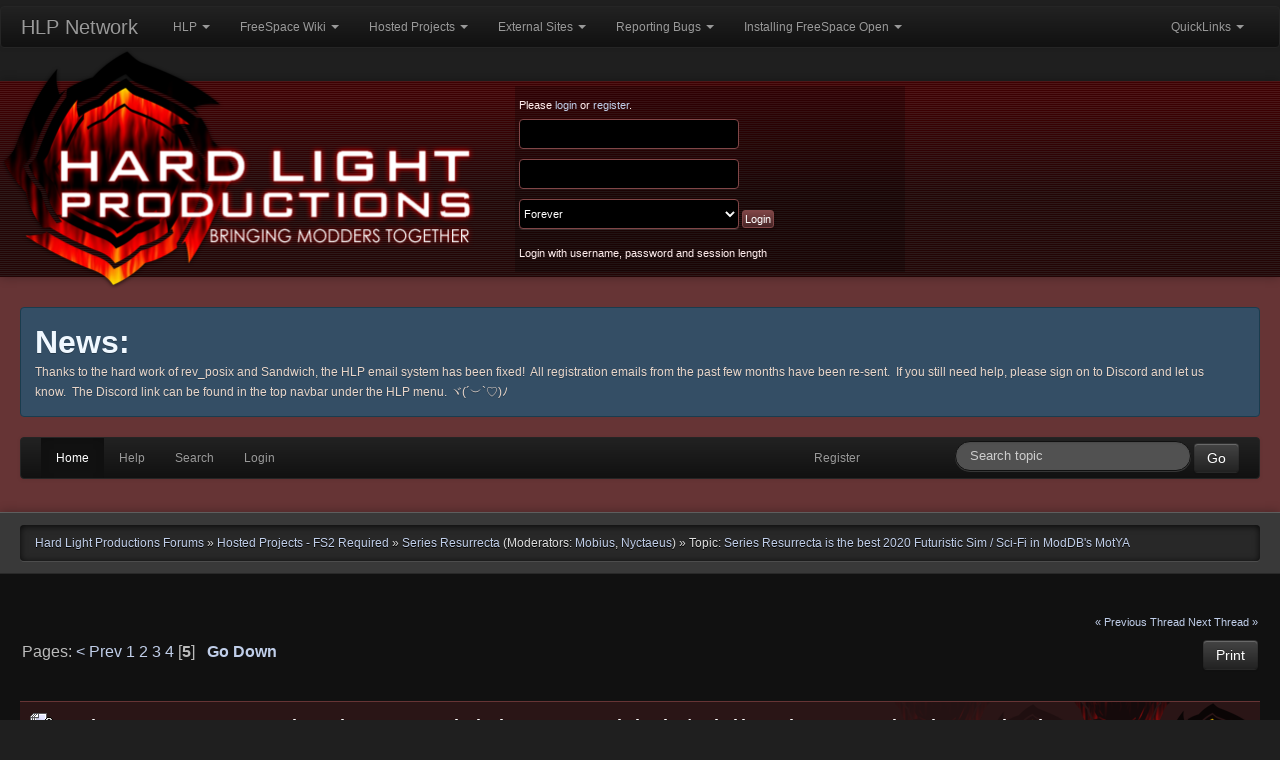

--- FILE ---
content_type: text/css
request_url: https://www.hard-light.net/forums/Themes/HLP_20/css/index.css?ts=1542160691
body_size: 16091
content:
@import url("highlights.css");
/* @import url("https://www.hard-light.net/forums/Themes/HLP_20/css/highlights.css"); */

/* Styles for the general looks for the Curve theme.
------------------------------------------------------- */

/* Normal, standard links. */
a
{
	color: #c0cee9;
	text-decoration: none;
}
a:visited
{
	color: #c0cee9;
	text-decoration: none;
}
a:hover
{
	text-decoration: underline;
	cursor: pointer;
}

/* Links that open in a new window. */
.post a.new_win:link, .post a.new_win:visited
{
	background: transparent url(../images/icons/new_win.png) no-repeat left 50%;
	padding-left: 20px;
}
a.new_win:hover
{

}

/* Tables should show empty cells. */
table
{
	empty-cells: show;
}

/* Set a fontsize that will look the same in all browsers. */
body
{
	background-color: #1f1f1f;
	font-family: Verdana, Helvetica, Arial, sans-serif;
	font-size: 12px;
	margin: 0;
	padding-top: 6px;
}

/* Help popups require a different styling of the body element. */
body#help_popup
{
	padding: 1em;
}

/* use light grey for the text, leaving #fff for headers etc */
body, td, th, tr
{
	color: #bbb;
}

/* This division wraps the entire forum when a forum width is set. */
div#wrapper
{
	/*margin: 0 auto;
	min-width: 780px;
	max-width: 2300px;	*/
	background: url("/images/design/v4/body-bg.png") repeat-x scroll left top #663435;
	/*padding-top: 6px;*/
}

/* Icon-sized images should be vertically-aligned to the middle of the text line */
img.icon { vertical-align: middle; }

/* lets give all forms zero padding/margins */
form
{
	padding: 0;
	margin: 0;
}

/* We can style the different types of input buttons to be uniform throughout different browsers and their color themes.
	.button_submit - covers input[type=submit], input[type=button], button[type=submit] and button[type=button] in all browsers
	.button_reset  - covers input[type=reset] and button[type=reset] throughout all browsers
	.input_check   - covers input[type=checkbox] throughout all browsers
	.input_radio   - covers input[type=radio] throughout all browsers
	.input_text    - covers input[type=text] throughout all browsers
	.input_file    - covers input[type=file] throughout all browsers
*/

input, button, select, textarea
{
	font: 1em/115% verdana, Helvetica, sans-serif;
	color: #fff;
	background: #000;
	border: 1px solid #804647;
	padding: 2px;
}

/* Select elements look horrible with the extra padding, so leave them unpadded. */
select
{
	padding: 0;
}

/* Add some padding to the options instead. */
select option
{
	padding: 1px;
}

/* The font size of textareas should be just a little bit larger. */
textarea
{
	font: 100%/130% verdana, Helvetica, sans-serif;
}

/* Buttons should be styled a bit differently, in order to make them look more button'ish. */
.button_submit, .button_reset
{
	/* Legacy browsers */
	background: #462425 url("../images/theme/gradients/button-bg.png") repeat-x top;
	-o-background-size: 100% 100%;
	-moz-background-size: 100% 100%;
	-webkit-background-size: 100% 100%;
	background-size: 100% 100%;
	/* Recent browsers */
	background: -moz-linear-gradient(
		top,
		#804647,
		#462425
	);
	background: -webkit-gradient(
		linear,
		left top, left bottom,
		from(#804647),
		to(#462425)
	);

	border: 1px solid #804647;
	cursor: pointer;
	font-weight: normal;
	-moz-border-radius: 3px;
	-webkit-border-radius: 3px;
	border-radius: 3px;
	-moz-box-shadow: 0 1px 3px rgba(0,0,0,0.25);
	-webkit-box-shadow: 0 1px 3px rgba(0,0,0,0.25);
	box-shadow: 0 1px 3px rgba(0,0,0,0.25);
}
/*input:hover, textarea:hover, button:hover, select:hover
{
	border: 1px solid #bb8385;
}*/
.button_submit:hover, .button_reset:hover
{
	border: 1px solid #8c4d4e;
	background-color: #733b3c;
	-moz-box-shadow: 0 0 3px rgba(0,0,0,0.25);
	-webkit-box-shadow: 0 0 3px rgba(0,0,0,0.25);
	box-shadow: 0 0 3px rgba(0,0,0,0.25);
}
/*input:focus, textarea:focus, button:focus, select:focus
{
	border: 1px solid #fc8705;
	-moz-box-shadow: 0 0 3px rgba(252,135,5,0.75);
	-webkit-box-shadow: 0 0 3px rgba(252,135,5,0.75);
	box-shadow: 0 0 3px rgba(252,135,5,0.75);
}*/

/* All input elements that are checkboxes or radio buttons shouldn't have a border around them. */
input.input_check, input.input_radio
{
	border: none;
	background: none;
}
h3.catbg input.input_check
{
	margin: 9px 7px 0 7px;
}

/* Give disabled text input elements a different background color. */
input[disabled].input_text
{
	background-color: #eee;
}

/* Standard horizontal rule.. ([hr], etc.) */
hr, .hrcolor
{
	height: 1px;
	border: 0;
	color: #ccc;
	background-color: #ccc;
}

/* By default set the color on these tags as #000. */
h1, h2, h3, h4, h5, h6
{
	color: #f0f8ff;
	/*font-size: 1em;*/
	margin: 0;
	padding: 0;
}

/* Fieldsets are used to group elements. */
fieldset
{
	border: 1px solid #c4c4c4;
	padding: 1em;
	margin: 0 0 0.5em 0;
}
fieldset legend
{
	font-weight: bold;
	color: #bbb;
}
/* No image should have a border when linked. */
a img
{
	border: 0;
}

/* Define strong as bold, and em as italics */
strong
{
	font-weight: bold;
}

em
{
	font-style: italic;
}
/* Alternative for u tag */
.underline
{
	text-decoration: underline;
}

/* Common classes to easy styling.
------------------------------------------------------- */

.floatright
{
	float: right;
}
.floatleft
{
	float: left;
}

.flow_auto
{
	overflow: auto;
}
.flow_hidden
{
	overflow: hidden;
}
.flow_hidden .windowbg, .flow_hidden .windowbg2
{
	margin-top: 2px;
}
.clear
{
	clear: both;
}
.clear_left
{
	clear: left;
}
.clear_right
{
	clear: right;
}

/* Default font sizes: small (8pt), normal (10pt), and large (14pt). */
.smalltext, tr.smalltext th
{
	font-size: 0.85em;
	font-family: verdana, sans-serif;
}
.middletext
{
	font-size: 0.9em;
	line-height: 1em;
	font-family: verdana, sans-serif;
}
.normaltext
{
	font-size: 1em;
	line-height: 1.2em;
}
.largetext
{
	font-size: 1.4em;
}
.centertext
{
	margin: 0 auto;
	text-align: center;
}
.righttext
{
	margin-left: auto;
	margin-right: 0;
	text-align: right;
}
.lefttext
{
	margin-left: 0;
	margin-right: auto;
	text-align: left;
}
.double_height
{
	line-height: 2em;
}
/* some common padding styles */
.padding
{
	padding: 0.7em;
}
.main_section, .lower_padding
{
	padding-bottom: 0.5em;
}
/* a quick reset list class. */
ul.reset, ul.reset li
{
	padding: 0;
	margin: 0;
	list-style: none;
}

/* Some BBC related styles.
------------------------------------------------------- */

/* A quote, perhaps from another post. */
blockquote.bbc_standard_quote, blockquote.bbc_alternate_quote
{
	font-size: 0.9em;
	color: #dcdcdc;
	line-height: 1.4em;
	background: url(../images/theme/quote.png) 0.1em 0.1em no-repeat;
	border-top: 1px solid #663435;
	border-bottom: 1px solid #663435;
	padding: 1.1em 1.4em;
	margin: 0.1em 0 0.3em 0;
	overflow: auto;
}

/* Alterate blockquote stylings */
blockquote.bbc_standard_quote
{
	background-color: #2a1516;
}
blockquote.bbc_alternate_quote
{
	background-color: #4a2626;
}

/* A code block - maybe PHP ;). */
code.bbc_code
{
	display: block;
	font-family: "consolas", "dejavu sans mono", "monaco", "lucida console", "courier new", monospace;
	background: black;
	color: lime;
	border-top: 1px solid #222222;
	border-bottom: 1px solid #222222;
	line-height: 1.5em;
	padding: 3px 1em;
	overflow: auto;
	white-space: pre;
	/* Show a scrollbar after about 24 lines. */
	max-height: 24em;
}

/* A spoiler */
div.spoiler
{
	display: block;
	background: black;
	color: black;
	border-top: 1px solid #222222;
	border-bottom: 1px solid #222222;
	padding: 3px 1em;
	overflow: auto;
	/* Show a scrollbar after about 24 lines. */
	max-height: 24em;
}

div.spoiler a { color: black; }

/* The "Quote:", "Code:", and "Spoiler:" header parts... */
.codeheader, .quoteheader, .spoilerheader
{
	color: #666;
	font-size: 0.9em;
	font-weight: bold;
	padding: 0 0.3em;
}
.spoiler-wrapper
{
	position: relative;
	max-height: 600px;
	overflow-y: auto;
	background-color: black;
}
.spoiler-wrapper:focus
{
	outline: 1px dotted white;
}

.spoiler-media
{
	visibility: hidden;
}
.spoiler-notification
{
	display: block;
	position: absolute;
	top: 50%;
	left: 50%;
	transform: translate(-50%, -50%);
	font-size: 25px;
	color: rgba(255,255,255,0.5);
	font-style: italic;
	line-height: 1.1;
}

.spoiler-wrapper:hover .spoiler-media,
.spoiler-wrapper:focus .spoiler-media
{
	visibility: initial;
}

.spoiler-wrapper:hover .spoiler-notification,
.spoiler-wrapper:focus .spoiler-notification
{
	display: none;
}

.post .quoteheader a { text-decoration: none; }

/* For links to change the code stuff... */
.codeoperation
{
	font-weight: normal;
}

/* Styling for BBC tags */
.bbc_link:link, .bbc_link:visited
{

}
.bbc_size
{
	line-height: 1.4em;
}
.bbc_color a
{
	color: inherit;
}
.bbc_img
{
	border: 0;
	/*width: auto;
	max-width: 100%;*/
	min-width: 8px;
	max-width: 1024px;
}
.bbc_img.lvlshot
{
	width: 100%;
	image-rendering: optimizeSpeed;             /* FUCK SMOOTHING, GIVE ME SPEED  */
	image-rendering: -moz-crisp-edges;          /* Firefox                        */
	image-rendering: -o-crisp-edges;            /* Opera                          */
	image-rendering: -webkit-optimize-contrast; /* Chrome (and eventually Safari) */
	image-rendering: optimize-contrast;         /* CSS3 Proposed                  */
	-ms-interpolation-mode: nearest-neighbor;   /* IE8+                           */
}
.bbc_img.thumbnail
{
	max-width: 250px;
}
.bbc_table
{
	font: inherit;
	color: inherit;
}
.bbc_table td
{
	font: inherit;
	color: inherit;
	vertical-align: top;
}
.bbc_u
{
	text-decoration: underline;
}
.bbc_list
{
	text-align: left;
}
.bbc_tt
{
	font-family: "dejavu sans mono", "monaco", "lucida console", "courier new", monospace;
}

/* Generally, those [?] icons.  This makes your cursor a help icon. */
.help
{
	cursor: help;
}

/* /me uses this a lot. (emote, try typing /me in a post.) */
.meaction
{
	color: red;
}

/* Highlighted text - such as search results. */
.highlight
{
	font-weight: bold;
	color: #ff7200 !important;
	font-size: 1.1em;
}

/* A more discreet highlight color, for selected membergroups etc. */
.highlight2
{
	background-color: #D1E1EF;
	color: #000 !important;
}

/* Generic, mostly color-related, classes.
------------------------------------------------------- */

.titlebg, .titlebg2, tr.titlebg th, tr.titlebg td, tr.titlebg2 td
{
	color: #999;
	font-family: arial, helvetica, sans-serif;
	font-size: 1.1em;
	font-weight: bold;
	/*background: #e3e9ef url(../images/theme/main_block.png) no-repeat -10px -380px;*/
}
.catbg, .catbg2, tr.catbg td, tr.catbg2 td, tr.catbg th, tr.catbg2 th
{
	color: #fff;
	font-family: arial, helvetica, sans-serif;
	font-size: 1.1em;
	font-weight: bold;
	/*background: #a7b9cd url(../images/theme/main_block.png) no-repeat -10px -280px;*/
}

/* adjust the table versions of headers */
tr.titlebg th, tr.titlebg2 th, td.titlebg, td.titlebg2, tr.catbg th, tr.catbg2 th, td.catbg, td.catbg2
{
	padding: 0 6px;
}
tr.titlebg th a:link, tr.titlebg th a:visited, tr.titlebg2 td a:link, tr.titlebg2 td a:visited
{
	color: #222;
}
tr.catbg th a:link, tr.catbg th a:visited, tr.catbg2 td a:link, tr.catbg2 td a:visited
{
	color: #fff;
}
.catbg select
{
	height: 1.5em;
	font-size: 0.85em;
}

/* Alternating backgrounds for posts, and several other sections of the forum. */
.windowbg, #preview_body
{
	color: #ccc;
	background-color: #32191a;
}
.windowbg2
{
	color: #bbb;
	background-color: #2a1516;
}
.windowbg3
{
	color: #aaa;
	background-color: #150b0b;
}

/* the page navigation area */
.pagesection
{
	font-size: 0.9em;
	padding: 0.2em;
	overflow: hidden;
	margin-bottom: 1px;
}
div.pagesection div.floatright input
{
	margin-top: 3px;
}

.pagelinks
{
	padding: 0.6em 0 0.4em 0;
	font-size: 1.5em;
}

/* Colors for background of posts requiring approval */
.approvebg,
.approvebg .post_wrapper
{
	color: inherit;
	background-color: #7C4210;
}
.approvebg2,
.approvebg2 .post_wrapper
{
	color: inherit;
	background-color: #68360B;
}

/* Color for background of *topics* requiring approval */
.approvetbg
{
	color: #000;
	background-color: #192132;
}
.approvetbg2
{
	color: #000;
	background-color: #101724;
}

/* Sticky topics get a different background */
.stickybg
{
	background: #4d4141;
}
.stickybg2
{
	background: #482f2f;
}

/* Locked posts get a different shade, too! */
.lockedbg
{
	background: #1a1a1a;
	font-style: italic;
	color: #555;
}
.lockedbg2
{
	background: #151515;
	font-style: italic;
	color: #505050;
}

.lockedbg a, .lockedbg2 a
{
	color: #727272;
}

/* Posts and personal messages displayed throughout the forum. */
.post, .personalmessage
{
	overflow: auto;
	line-height: 1.4em;
	padding: 20px 0 0.25em;
	border-top: 1px solid #333;
}

/* All the signatures used in the forum.  If your forum users use Mozilla, Opera, or Safari, you might add max-height here ;). */
.signature
{
	font-size: 0.85em;
	clear: right;
	position: relative;
	overflow: hidden;
	max-height: 8em;
	width: 100%;
	margin: 1em 0 0;
		-webkit-box-sizing: border-box;
		-moz-box-sizing: border-box;
	box-sizing: border-box;
	border-top: 1px solid #050505;
	border-left: 1px solid #151515;
	border-right: 1px solid #151515;
	border-bottom: 1px solid #222;
	border-bottom-style: dashed;
		-webkit-border-radius: 7px 7px 0 0;
		-moz-border-radius: 7px 7px 0 0;
	border-radius: 7px 7px 0 0;
		-webkit-box-shadow: 0 0 5px black inset;
		-moz-box-shadow: 0 0 5px black inset;
	background-color: #050505;
	box-shadow: 0 0 5px black inset;
	padding: 0.5em 20px;
	line-height: 1.4em;
}
.signature img { display: none; }
.sig-toggle
{
	display: none;
}
.signature + .sig-toggle-label
{
	font-size: 10px;
	position: relative;
	display: block;
	margin: 0 0 1em;
	text-align: center;
	opacity: 0.1;
		-webkit-border-radius: 0 0 200px 200px / 0 0 40px 40px;
		-moz-border-radius: 0 0 200px 200px / 0 0 40px 40px;
	border-radius: 0 0 200px 200px / 0 0 40px 40px;
	-webkit-transition: 0.2s ease 0 opacity, 0.2s ease 0 text-shadow;
	-moz-transition: 0.2s ease 0 opacity, 0.2s ease 0 text-shadow;
	-ms-transition: 0.2s ease 0 opacity, 0.2s ease 0 text-shadow;
	-o-transition: 0.2s ease 0 opacity, 0.2s ease 0 text-shadow;
	transition: 0.2s ease 0 opacity, 0.2s ease 0 text-shadow;
}
.signature + .sig-toggle-label span
{
	display: none;
	/*height: 0px;*/
}
.signature + .sig-toggle-label:after
{
	content:'\25BC\00a0 Expand\00a0\25BC';
	display: block;
}
.signature:hover + .sig-toggle-label,
.signature + .sig-toggle-label:hover
{
	opacity: 1;
	text-shadow: 0 0 5px white;
	-webkit-transition: 0.2s ease 0.7s opacity, 0.2s ease 0.7s text-shadow;
	-moz-transition: 0.2s ease 0.7s opacity, 0.2s ease 0.7s text-shadow;
	-ms-transition: 0.2s ease 0.7s opacity, 0.2s ease 0.7s text-shadow;
	-o-transition: 0.2s ease 0.7s opacity, 0.2s ease 0.7s text-shadow;
	transition: 0.2s ease 0.7s opacity, 0.2s ease 0.7s text-shadow;
}
.signature + .sig-toggle-label:hover
{
	background-color: rgba(255,255,255,0.07);
}
.signature .inner
{
	opacity: 0.5;
	max-height: 7em;
	overflow: hidden;
}
.sig-toggle:checked + .signature
{
	max-height: none;
	border-bottom-style: solid;
		-webkit-border-radius: 7px;
		-moz-border-radius: 7px;
	border-radius: 7px;
	padding-top: 2em;
	padding-bottom: 2em;
}
.sig-toggle:checked + .signature .inner
{
	max-height: none;
	opacity: 0.8;
}
.sig-toggle:checked + .signature + .sig-toggle-label
{
	margin: 0 7px;
}
.sig-toggle:checked + .signature + .sig-toggle-label:after
{
	content:'\25B2\00a0 Collapse\00a0\25B2';
}

.custom_fields_above_signature
{
	width: 98%;
	clear: right;
	padding: 1em 0 3px 0;
	border-top: 1px solid #aaa;
	line-height: 1.4em;
	font-size: 0.85em;
}

/*
	YouTube Embedded Video Sizes
*/

/* DEFAULT */
.mediaWidthLimit,
.mediaWidthLimit.media-medium
{
	max-width: 640px;
}
/* SMALL */
.mediaWidthLimit.media-small
{
	max-width: 320px;
}
/* LARGE */
.mediaWidthLimit.media-large
{
	max-width: 960px;
}
/* MAX */
.mediaWidthLimit.media-max
{
	max-width: none;
}
.mediaWrapper
{
	position: relative;
	padding-bottom: 56.25%; /* 16:9 */
	padding-top: 25px;
	height: 0;
}
.mediaWrapper iframe
{
	position: absolute;
	top: 0;
	left: 0;
	width: 100%;
	height: 100%;
	border: none;
}



/* Sometimes there will be an error when you post */
.error
{
	color: red;
}

/* Messages that somehow need to attract the attention. */
.alert
{
	/*color: red;*/
}

/* Calendar colors for birthdays, events and holidays */
.birthday
{
	color: #f4a460;
}

.event
{
	color: #078907;
}

.holiday
{
	color: #6495ed;
}

/* Colors for warnings */
.warn_mute
{
	color: red;
}

.warn_moderate
{
	color: #ffa500;
}

.warn_watch, .success
{
	color: green;
}

a.moderation_link, a.moderation_link:visited
{
	color: red;
	font-weight: bold;
}

.openid_login
{
	background: white url(../images/openid.gif) no-repeat;
	padding-left: 18px;
}

/* a descriptive style */
.description, .description_board, .plainbox
{
	padding: 0.5em 1em;
	font-size: 0.9em;
	background-color: #222;
	margin: 1em;
}
.description_board
{
	margin: 1em 1px 0 1px;
}

/* an informative style */
.information
{
	padding: 0.5em 1em;
	font-size: 0.9em;
	line-height: 1.3em;
	border: 1px solid #bbb;
	background: #f0f6f0;
	margin: 0.2em 1px 1em 1px;
}
.information p
{
	padding: 1em;
	margin: 0;
}
p.para2
{
	padding: 1em 0 3.5em 0;
	margin: 0;
}
/* AJAX notification bar
------------------------------------------------------- */
#ajax_in_progress
{
	background: url(../images/theme/loadingbar.png) repeat-x;
	color: #f96f00;
	text-align: center;
	font-size: 16pt;
	padding: 8px;
	width: 100%;
	height: 66px;
	line-height: 25px;
	position: fixed;
	top: 0;
	left: 0;
}

#ajax_in_progress a
{
	color: orange;
	text-decoration: underline;
	font-size: smaller;
	float: right;
	margin-right: 20px;
}

/* Lists with settings use these a lot.
------------------------------------------------------- */
dl.settings
{
	clear: right;
	overflow: auto;
	margin: 0 0 10px 0;
	padding: 0;
}
dl.settings dt
{
	width: 48%;
	float: left;
	margin: 0 0 10px 0;
	padding: 0;
	clear: both;
	border-bottom: 1px dotted rgba(255,255,255,0.1);
}
dl.settings dt.settings_title
{
	width: 100%;
	float: none;
	margin: 0 0 10px 0;
	padding: 5px 0 0 0;
	font-weight: bold;
	clear: both;
}
dl.settings dt.windowbg
{
	width: 98%;
	float: left;
	margin: 0 0 3px 0;
	padding: 0 0 5px 0;
	clear: both;
}
dl.settings dd
{
	width: 48%;
	float: left;
	margin: 0 0 3px 0;
	padding: 0;
}
dl.settings img
{
	margin: 0 10px 0 0;
}
/* help icons */
dl.settings dt a img
{
	position: relative;
	top: 2px;
}

/* Styles for headers.
------------------------------------------------------- */
h3.catbg, h3.catbg2, h3.titlebg, h4.titlebg, h4.catbg
{
	 background: url("/images/design/v4/heading-bg.png") no-repeat scroll right 50% #2a1516;
	 border-bottom: 1px solid #663435;
	 border-top: 1px solid #663435;
	 color: #AAAAAA;
	 font-family: "BankGothic Md BT","BankGothic",Helvetica,Arial,sans-serif;
	 font-size: 153.9%;
	 letter-spacing: -1px;
	 margin-top: 1em;
	 padding: 0.25em 10px;
	 text-align: left;
}
h4.titlebg, h4.catbg
{
border: none;
	/* Legacy browsers */
	background: #2A1516 url("../images/theme/gradients/gradient-bar-bg.png") repeat-x bottom;
	-o-background-size: 100% 100%;
	-moz-background-size: 100% 100%;
	-webkit-background-size: 100% 100%;
	background-size: 100% 100%;
	/* Internet Explorer */
	*background: #2A1516;
	background: #2A1516\0/;
	filter: progid:DXImageTransform.Microsoft.gradient(gradientType=0, startColorstr=#FF2A1516, endColorstr=#FF111111);
}
@media all and (min-width: 0px) {
	h4.titlebg, h4.catbg {
		/* Opera */
		background: #2A1516 url("../images/theme/gradients/gradient-bar-bg.svg");
		/* Recent browsers */
		background-image: -moz-linear-gradient(
			top,
			#2A1516,
			#111111
		);
		background-image: -webkit-gradient(
			linear,
			left top, left bottom,
			from(#2A1516),
			to(#111111)
		);
	}
}

h3.catbg a:link, h3.catbg a:visited, h4.catbg a:link, h4.catbg a:visited, h3.catbg, .table_list tbody.header td, .table_list tbody.header td a
{
	color: #fff;
}
h3.catbg2 a, h3.catbg2
{
	color: #feb;
}
h3.catbg a:hover, h4.catbg a:hover, .table_list tbody.header td a:hover
{
	color: #fd9;
	text-decoration: none;
}
h3.catbg2 a:hover
{
	color: #fff;
	text-decoration: none;
}
h3.titlebg a:hover, h4.titlebg a:hover
{
	color: #53616f;
	text-decoration: none;
}
h3.catbg img.icon, h4.titlebg img.icon
{
	vertical-align: middle;
	margin: -2px 5px 0 0;
}
h4.catbg a.toggle img
{
	vertical-align: middle;
	margin: -2px 5px 0 5px;
}
h4.catbg, h4.catbg2 , h3.catbg , h3.catbg2 , .table_list tbody.header td.catbg
{
	/*background: url(../images/theme/main_block.png) no-repeat 100% -160px;
	padding-right: 9px;*/
}
h4.titlebg img.icon
{
	float: left;
	margin: 5px 8px 0 0;
}
div.cat_bar
{
}
div.title_bar
{
	background-color: #613030;
	/*padding-left: 9px;
	height: 31px;
	overflow: hidden;*/
	margin-bottom: 1px;
	-moz-border-radius: 5px;
	-webkit-border-radius: 5px;
	border-radius: 5px;
}

/* rounded bars needs a different background here */

div.roundframe div.cat_bar
{

}
div.roundframe div.cat_bar h3.catbg
{

}
div.title_barIC
{
	background: #dadfe6 url(../images/theme/main_block.png) no-repeat 0 -120px;
	padding-left: 9px;
	height: 31px;
	overflow: hidden;
	margin-bottom: 1px;
}
div.title_barIC h4.titlebg
{
	background: url(../images/theme/main_block.png) no-repeat 100% -120px;
}
#upshrinkHeaderIC p.pminfo
{
	margin: 0;
	padding: 0.5em;
}
img#upshrink_ic, img#newsupshrink
{
	float: right;
	margin: 10px 5px 0 0;
}
table.table_list a.unreadlink, table.table_list a.collapse
{
	float: right;
}
table.table_list a.unreadlink
{
	font-size: 64.9772%;
	font-family: Verdana, Helvetica, Arial, sans-serif;
	letter-spacing: normal;
}
table.table_list a.collapse
{
	margin: 10px 5px 0 1em;
}

/* The half-round header bars for some tables. */
.table_grid tr.catbg, .table_grid tr.titlebg
{
	font-size: 0.95em;
	border-bottom: 1px solid #663435;
	background-color: #222;
}
.table_grid tr.catbg th, .table_grid tr.titlebg th
{
	height: 28px;
	line-height: 28px;
}
tr.catbg th.first_th
{
	/*background: #a7b9cd url(../images/theme/main_block.png) no-repeat 0 -280px;*/
}
tr.catbg th.last_th
{
	/*background: #a7b9cd url(../images/theme/main_block.png) no-repeat 100% -280px;*/
}
tr.titlebg th.first_th
{
	/*background: #e3e9ef url(../images/theme/main_block.png) no-repeat 0 -380px;*/
}
tr.titlebg th.last_th
{
	/*background: #e3e9ef url(../images/theme/main_block.png) no-repeat 100% -380px;*/
}
.table_grid th.last_th input
{
	margin: 0 2px;
}
.table_grid th.lefttext
{
	padding: 0 0.7em;
}

/* a general table class */
table.table_grid
{
	border-collapse: collapse;
	margin-top: 0.1em;
}
table.table_grid td
{
	padding: 3px;
	border-bottom: 1px solid black;
	border-right: 1px solid black;
}

/* GenericList */
.additional_row
{
	padding: 0.5em 0 0.5em 0;
}
table.table_grid thead tr.catbg th
{
	white-space: nowrap;
}

/* table_grid styles for Profile > Show Permissions. */
#permissions table.table_grid  td
{
	padding: 0.4em 0.8em;
	cursor: default;
} 

.postbg
{
	border-left: 1px solid #7f7f7f;
	border-right: 1px solid #7f7f7f;
}

/* Used for sections that need somewhat larger corners.
----------------------------------------------------------- */
.roundframe
{
	padding: 1em;
	border: 1px solid #663435;
	background-color: #2a1516;
	-moz-border-radius: 10px;
	-webkit-border-radius: 10px;
	border-radius: 10px;
}
.roundframe dl, .roundframe dt, .roundframe p
{
	margin: 0;
}
.roundframe p
{
	padding: 0.5em;
}
span.upperframe
{
	display: none;
/*	padding: 0;
	background-color: #2a1516;
	padding-left: 20px;*/
}
span.upperframe span
{
	display: none;
/*	padding: 0;
	height: 12px;
	background: url(../images/theme/main_block.png) 100% -90px no-repeat;*/
}
span.lowerframe
{
	display: none;
/*	padding: 0;
	background-color: #2a1516;
	padding-left: 20px;
	-moz-border-radius: 10px;*/
}
span.lowerframe span
{
	display: none;
	/*padding: 0;
	height: 12px;
	background: url(../images/theme/main_block.png) 100% -102px no-repeat;*/
}

/* The main content area.
------------------------------------------------------- */
.content
{
	padding: 0.5em 1.2em;
	margin: 0;
	border: none;
}
.content p
{
	margin: 0 0 0.5em 0;
}

/* Styles used by the auto suggest control.
------------------------------------------------------- */
.auto_suggest_div
{
	border: 1px solid #000;
	position: absolute;
	visibility: hidden;
}
.auto_suggest_item
{
	background-color: #ddd;
}
.auto_suggest_item_hover
{
	background-color: #888;
	cursor: pointer;
	color: #eee;
}

/* Styles for the standard dropdown menus.
------------------------------------------------------- */
#main_menu
{
	padding: 0 0.5em;
	float: left;
	margin: 0;
	/*width: 98%;*/
}

.dropmenu, .dropmenu ul
{
	list-style: none;
	line-height: 1em;
	padding: 0;
	margin: 0;
}
.dropmenu
{
	padding: 0 0.5em;
}
.dropmenu a
{
	display: block;
	color: #000;
	text-decoration: none;
}
.dropmenu a span
{
	display: block;
	padding: 0 0 0 5px;
	font-size: 0.9em;
}
/* the background's first level only */
.dropmenu li a.firstlevel
{
	margin-right: 8px;
	background-color: #777777;
	-moz-border-radius: 3px;
	-webkit-border-radius: 3px;
	border-radius: 3px;
}
.dropmenu li a.firstlevel span.firstlevel
{
	display: block;
	position: relative;
	/*left: -5px;*/
	padding: 0 5px;
	height: 22px;
	line-height: 19px;
}
.dropmenu li
{
	float: left;
	padding: 0;
	margin: 0;
	position: relative;
}
.dropmenu li ul
{
	z-index: 90;
	display: none;
	position: absolute;
	width: 19.2em;
	font-weight: normal;
	border-bottom: 1px solid #999;
	background: url(../images/theme/menu_gfx.png) 0 -130px no-repeat;
	padding: 7px 0 0 0;
}
.dropmenu li li
{
	width: 19em;
	margin: 0;
	border-left: 1px solid #999;
	border-right: 1px solid #999;
}
.dropmenu li li a span
{
	display: block;
	padding: 8px;
}
.dropmenu li ul ul
{
	margin: -1.8em 0 0 13em;
}

/* the active button */
.dropmenu li a.active
{
	background-color: #fd9604;
	color: black;
	font-weight: bold;
	-moz-border-radius: 3px;
	-webkit-border-radius: 3px;
	border-radius: 3px;
}
.dropmenu li a.active span.firstlevel
{
	/*background: url(../images/theme/menu_gfx.png) no-repeat 0 0;*/
}
/* the hover effects */
.dropmenu li a.firstlevel:hover, .dropmenu li:hover a.firstlevel
{
	/*background: url(../images/theme/menu_gfx.png) no-repeat 100% -30px;*/
	color: #fff;
	background-color: #325c81;
	cursor: pointer;
	text-decoration: none;
	-moz-border-radius: 3px;
	-webkit-border-radius: 3px;
	border-radius: 3px;
}
.dropmenu li a.firstlevel:hover span.firstlevel, .dropmenu li:hover a.firstlevel span.firstlevel
{
	/*background: url(../images/theme/menu_gfx.png) no-repeat 0 -30px;*/
}
/* the hover effects on level2 and 3 */
.dropmenu li li a:hover, .dropmenu li li:hover>a
{
	background: #d4dbe4;
	color: #000;
	text-decoration: none;
}
.dropmenu li:hover ul ul, .dropmenu li:hover ul ul ul
{
	top: -999em;
}
.dropmenu li li:hover ul
{
	top: auto;
}
.dropmenu li:hover ul
{
	display: block;
}
.dropmenu li li.additional_items
{
	background-color: #fff;
}

/* The dropdown menu toggle image */
#menu_toggle
{
	float: right;
	margin-right: 10px;
	padding-top: 3px;
}
#menu_toggle span
{
	position: relative;
	right: 5000px;
}

/* Styles for the standard button lists.
------------------------------------------------------- */

/* Button Toolbars
--------------------------------------- */

.buttonlist ul { display: block; float: left; list-style-type: none; padding: 0; margin: 3px 0.5em;
/*	-moz-box-shadow: 0 1px 1px rgba(255, 255, 255, 0.85), 0 -1px 1px rgba(0, 0, 0, 0.2);
	-webkit-box-shadow: 0 1px 1px rgba(255, 255, 255, 0.85), 0 -1px 1px rgba(0, 0, 0, 0.2);
	box-shadow: 0 1px 1px rgba(255, 255, 255, 0.85), 0 -1px 1px rgba(0, 0, 0, 0.2);*/
	-moz-border-radius: 5px;
	-webkit-border-radius: 5px;
	border-radius: 5px;
}
.buttonlist ul.floatright { float: right; }

.buttonlist ul > li { display: block; float: left; }
.buttonlist ul > li > a
{
	display: block;
	float: left;
	padding: 0.35em 0.75em;
	border: 1px solid #322325;
	border-right: none;
	color: #000;
	text-decoration: none;
	text-shadow: 0 1px 0 rgba(255,255,255,0.15);
	font-family: Helvetica, Arial, sans-serif;
	font-weight: bold;
	font-size: 12px;
	line-height: 20px;
	background: url("../images/shading-0.33.png") repeat-x scroll left bottom #888888;
	-webkit-transition: background 0.3s ease, color 0.3s ease;
	-moz-transition: background 0.3s ease, color 0.3s ease;
	transition: background 0.3s ease, color 0.3s ease;
}
.buttonlist ul > li > a.active { background-color: #663435; color: white; text-shadow: 0 -1px 0 rgba(48,85,117,0.75); outline: none; text-decoration: none; }
.buttonlist ul > li > a:hover,
.buttonlist ul > li > a:focus { background-color: #c1686b; color: white; text-shadow: 0 -1px 0 rgba(48,85,117,0.75); outline: none; text-decoration: none; }
.buttonlist ul > li:first-child > a
{
	-moz-border-radius-topleft: 5px;
	-moz-border-radius-bottomleft: 5px;
	-webkit-border-top-left-radius: 5px;
	-webkit-border-bottom-left-radius: 5px;
	border-top-left-radius: 5px;
	border-bottom-left-radius: 5px;
}
.buttonlist ul > li:last-child > a
{
	border-right: 1px solid #322325;
	-moz-border-radius-topright: 5px;
	-moz-border-radius-bottomright: 5px;
	-webkit-border-top-right-radius: 5px;
	-webkit-border-bottom-right-radius: 5px;
	border-top-right-radius: 5px;
	border-bottom-right-radius: 5px;
}

/*.buttonlist ul
{
	z-index: 100;
	padding: 5px;
	margin: 0 0.2em 5px 0;
}
.buttonlist ul li
{
	margin: 0;
	padding: 0;
	list-style: none;
	float: left;
}
.buttonlist ul li a
{
	display: block;
	font-size: 0.8em;
	color: #000;
	background: #e8e8e8 url(../images/theme/menu_gfx.png) no-repeat 0 -60px;
	padding: 0 0 0 8px;
	margin-left: 12px;
	text-transform: uppercase;
	cursor: pointer;
}
.buttonlist ul li a:hover
{
	background: url(../images/theme/menu_gfx.png) no-repeat 0 0;
	color: #fff;
	text-decoration: none;
}
.buttonlist ul li a span
{
	background: url(../images/theme/menu_gfx.png) no-repeat 100% -60px;
	display: block;
	height: 19px;
	line-height: 19px;
	padding: 0 8px 0 0;
}
.buttonlist ul li a:hover span
{
	background: #fff url(../images/theme/menu_gfx.png) no-repeat 100% 0;
}*/
/* the active one */
/*.buttonlist ul li a.active
{
	background: #5a6c85 url(../images/theme/menu_gfx.png) no-repeat 0 -90px;
	color: #fff;
	font-weight: bold;
}
.buttonlist ul li a.active span
{
	background: url(../images/theme/menu_gfx.png) no-repeat 100% -90px;
}
.buttonlist ul li a.active
{
	font-weight: bold;
}
.buttonlist ul li a.active:hover
{
	color: #ddf;
}
*/

.align_top ul li a, .align_bottom ul li a
{
	margin: 0 12px 0 0;
}

/* the navigation list */
ul#navigation
{
	margin: 0;
	font-size: 0.9em;
	padding: 1em 0.4em;
}
ul#navigation li
{
	float: none;
	font-size: 0.95em;
	display: inline;
}

#adm_submenus
{
	padding-left: 2em;
}
#adm_submenus, #adm_submenus ul
{
	height: 3em;
}

/* Styles for the general looks for the Curve theme.
------------------------------------------------------- */

/* the framing graphics */
#header
{
	 /*background: url("/images/design/v4/header-bottom-shadow-bg.png") repeat-x scroll left bottom #663435;*/
	 color: #FFEEEE;
	 /*padding: 0 0 12px;*/
	 position: relative;
	 -webkit-box-shadow: 0 0 10px rgba(0,0,0,0.3);
	 -moz-box-shadow: 0 0 10px rgba(0,0,0,0.3);
	 -ms-box-shadow: 0 0 10px rgba(0,0,0,0.3);
	 -o-box-shadow: 0 0 10px rgba(0,0,0,0.3);
	 box-shadow: 0 0 10px rgba(0,0,0,0.3);
}
#header div.frame
{
	 background: url("/images/design/v4/header-bg.png") repeat-x scroll left top transparent;
	 width: 100%;
}

/*Nav + subnav area */

.main-nav-container {
	 /*background: url("/images/design/v4/subheader-bottom-bg.png") repeat-x scroll left bottom transparent;*/
	 /*float: right;
	 position: relative;
	 width: 100%;
	 z-index: 10;*/
}

.sub-nav-wrapper {
	 /*background: url("/images/design/v4/generic/gradient-black-bottom.png") repeat-x scroll left bottom #393939;*/
	 background: #393939;
	 border-top: 1px solid #5E5E5E;
	 border-bottom: 1px solid #292929;
	 clear: both;
	 color: #DDDDDD;
	 -webkit-box-shadow: 0 0 10px rgba(0,0,0,0.3);
	 -moz-box-shadow: 0 0 10px rgba(0,0,0,0.3);
	 -ms-box-shadow: 0 0 10px rgba(0,0,0,0.3);
	 -o-box-shadow: 0 0 10px rgba(0,0,0,0.3);
	 box-shadow: 0 0 10px rgba(0,0,0,0.3);
}
.sub-nav .inner {
	 padding: 1em 0;
}

ul.breadcrumb {
	margin-bottom: 0;
}

/* the content section */
#content_section
{
	/*background: #FFFFFF url(../images/theme/frame_repeat.png) repeat-y top left;
	padding-left: 20px;
	margin: 0 auto;
	min-width: 780px;
	max-width: 2300px;*/
	background: url("/images/design/v4/container-bottom-shadow-bg.png") repeat-x scroll left bottom transparent;
	font-size: 100%;
	line-height: 1.4;
	padding-bottom: 5px;
}
#content_section div.frame
{
	/*background: url(../images/theme/frame_repeat.png) repeat-y top right;
	display: block;
	padding: 20px;*/
	background-color: #111111;
	border-bottom: 1px solid #000000;
	clear: both;
	position: relative;
}
#main_content_section
{
	min-height: 200px;
	padding-top: 2em;
}

/* the main title */

#logo_section
{
	min-height: 115px;
	margin-bottom: 3px;
	max-width: 477px;
}

#logo_section h1 {
	 margin-bottom: -40px;
	 margin-top: -33px;
	 max-width: 477px;
}
#logo_section h1 a img {
	 width: 100%;
}

h1.forumtitle
{
	font-size: 1.8em;
	font-family: Geneva, verdana, sans-serif;
	margin: 0;
	padding: 0;
	float: left;
}
/* float these items to the right */
#siteslogan, img#smflogo
{
	margin: 0;
	padding: 0;
	float: right;
	line-height: 3em;
}
h3, h4
{
	padding-bottom: 3px;
}
/* the upshrink image needs some tweaking */
img#upshrink
{
	float: right;
	margin: 1em;
}
/* ..so does the SMF logo */
img#smflogo
{
	margin-left: 1em;
}

div.search
{
	float: right;
	text-align: right;
	margin: 0 1em 5px 0;
}
#guest_form
{
	overflow: hidden;
}
#guest_form .info
{
	padding: 4px 0 ;
}

/* USER GREETING BOX
------------------------------------------------------------------ */
#user
{
	max-width: 400px;
}
#user .inner
{
	background-color: #333;
	background-color: rgba(0,0,0,0.25);
	-moz-box-shadow: 0 0 5px rgba(0,0,0,0.5);
	margin: 5px;
	padding: 5px 1%;
	font-size: 0.9em;
}
#user div.avatar
{
	float: left;
	margin:-right: 1em;
	padding: 0;
}
#user ul
{
	margin: 0;
	padding-left: 10px;
}
#user ul li
{
	margin-bottom: 2px;
}
#user ul li.greeting
{
	font-size: 1.3em;
	font-weight: bold;
	line-height: 1.5em;
}

/* ADS
------------------------------------------------------------------ */
div.ads { width: 728px; margin: 0 auto; }

/* NEWS
------------------------------------------------------------------ */
div#news .alert
{
	background-color: #344E65;
	color: #E8D6CA;
}
div.news { text-align: left; font-size: 1.25em; margin-top: 0.5em; margin-bottom: 1em; }
div.news .inner { padding: 1em; -moz-border-radius: 10px; -webkit-border-radius: 10px; border-radius: 10px; -moz-box-shadow: 0 3px 5px rgba(0,0,0,0.5); -webkit-box-shadow: 0 3px 5px rgba(0,0,0,0.5); box-shadow: 0 3px 5px rgba(0,0,0,0.5); }
div.news .inner {
	color: #f5f5f5;
	background: #934a00 url("../images/theme/gradients/div-news-inner-bg.png") repeat-x center;
	-o-background-size: 100% 100%;
	-moz-background-size: 100% 100%;
	-webkit-background-size: 100% 100%;
	background-size: 100% 100%;
	*background: #934a00;
	background: #934a00\0/;
	filter: progid:DXImageTransform.Microsoft.gradient(gradientType=0, startColorstr=#FFe17100, endColorstr=#FF934a00);
	}
	@media all and (min-width: 0px) {
		div.news .inner {
			background: #934a00 url("../images/theme/gradients/div-news-inner-bg.svg");
			background-image: -moz-linear-gradient(
				top,
				#e17100,
				#934a00
			);
			background-image: -webkit-gradient(
				linear,
				left top, left bottom,
				from(#e17100),
				to(#934a00)
			);
}
}
div.news .inner .heading { color: #462300; font-size: 2.5em; text-shadow: 0 1px 0 rgba(255, 255, 255, 0.25); margin-bottom: 0.25em; text-align: center; font-family: "BankGothic Md BT","BankGothic",Verdana,Helvetica,Arial,sans-serif; }
div.news .inner p { margin: 0; text-shadow: 0 1px 0 rgba(0, 0, 0, 0.5); }


/* clearing the floats */

/* The navigation list (i.e. linktree) */
.navigate_section
{
	/*padding: 0.5em;*/
	margin: 0 0 0 0;
}
.navigate_section ul
{
	display: block;
	margin: 0;
	/*font-size: 0.9em;*/
	padding: 0;
	overflow: hidden;
	list-style: none;
	clear: both;
	width: 100%;
	line-height: 1.7;
}
.navigate_section ul li
{
	float: left;
	padding: 0 0.5em 0 0;
	/*font-size: 0.95em;*/
}

/* The footer wih copyright links etc. */
/* Subfooter & Footer
------------------------------------------ */

#subfooter-wrapper { color: #BBBBBB; background: transparent url(/images/design/v4/subfooter-top-shadow-bg.png) repeat-x top left; padding: 21px 0 0; }
#subfooter { background:#808080 url(/images/design/v4/subfooter-bg.png) repeat-x top left; border-top: 1px solid #6f3738; padding:0.5em 0; font-size: 85%; }

#subfooter .sitemap a.top-level-cat { font-weight: bold; }

#footer { text-align: center; padding-top: 25px; color: #606060; background: #808080 url(/images/design/v4/subfooter-bottom-shadow-bg.png) repeat-x top left; font-size: 85%; }
#footer .container { background: transparent url(/images/design/v4/bottom-logo.png) no-repeat 50% 50%; padding: 33px 0; }
#footer .container a { color: #606060; text-decoration: none; border-bottom: 1px dotted #606060; }
#footer .container a:hover { border-bottom: 1px solid #606060; }

img#footer-logo	{ clear: both; }

#footer ul li
{
	display: inline;
	padding-right: 5px;
}
#footer ul li.copyright
{
	display: block;
}

select.qaction, input.qaction
{
	font-size: 0.85em;
	padding: 0;
}
#mlist table tbody td.windowbg2
{
	text-align: center;
}

/* Styles for a typical table.
------------------------------------------------------- */
table.table_list
{
	width: 100%;
	 border-collapse: separate;
	 border-spacing: 2px;
}
table.table_list p
{
	padding: 0;
	margin: 0;
}
table.table_list td, table.table_list th
{
	padding: 5px;
}
table.table_list tbody.header td
{
	padding: 0;
}
table.table_list tbody.content td.stats
{
	font-size: 90%;
	width: 15%;
	text-align: center;
}
table.table_list tbody.content td.lastpost
{
	line-height: 1.3em;
	font-size: 85%;
	width: 24%;
}
table.table_list tbody.content td.icon
{
	text-align: center;
	width: 6%;
}

/* Styles for the board index.
------------------------------------------------- */

/* the board title! */
.table_list tbody.content td.info a.subject
{
	font-weight: bold;
	font-size: 110%;
	color: #d97b33;
}
.table_list tbody.content td.children
{
	color: #aaa;
	font-size: 85%;
}
p.moderators
{
	font-size: 0.8em;
	font-family: verdana, sans-serif;
}
/* hide the table header/footer parts - but its here for those needing to style it */
#boardindex_table .table_list thead, #boardindex_table .table_list tfoot
{
	display: none;
}

/* the posting icons */
#posting_icons
{
	padding: 0 1em 0.5em 1em;
	margin: 0 0 1em 0;
	line-height: 1em;
}
#posting_icons ul
{
	font-size: 0.8em;
}
#posting_icons img
{
	vertical-align: middle;
	margin: 0 0 0 4ex;
}
#postbuttons_upper ul li a span
{
	line-height: 19px;
	padding: 0 0 0 6px;
}
.nextlinks
{
	text-align: right;
	margin-top: -1px;
}
/*
.nextlinks span
{
	position: fixed;
	display: block;
	top: 40%;
	padding: 40px 0;
	font-size: 70px;
	line-height: 70px;
	width: 70px;
	-webkit-transition: right 0.5s ease;
	-moz-transition: right 0.5s ease;
	-ms-transition: right 0.5s ease;
	-o-transition: right 0.5s ease;
	transition: right 0.5s ease;
	text-align: right;
	right: -60px;
}
.nextlinks span a
{
	display: block;
	padding: 20px 10px 28px;
	background-color: rgba(32,32,32,0.95);
	-webkit-box-shadow: 0 0 5px rgba(0,0,0,0.7);
	-moz-box-shadow: 0 0 5px rgba(0,0,0,0.7);
	-ms-box-shadow: 0 0 5px rgba(0,0,0,0.7);
	-o-box-shadow: 0 0 5px rgba(0,0,0,0.7);
	box-shadow: 0 0 5px rgba(0,0,0,0.7);
}
.nextlinks span a:hover
{
	text-decoration: none;
}
.nextlinks span.prev
{
	-webkit-transition: left 0.5s ease;
	-moz-transition: left 0.5s ease;
	-ms-transition: left 0.5s ease;
	-o-transition: left 0.5s ease;
	transition: left 0.5s ease;
	text-align: left;
	left: -60px;
	padding-right: 10px;
}
.nextlinks span.prev a
{
	border-top-right-radius: 5px;
	border-bottom-right-radius: 5px;
}
.nextlinks span.next
{
	-webkit-transition: right 0.5s ease;
	-moz-transition: right 0.5s ease;
	-ms-transition: right 0.5s ease;
	-o-transition: right 0.5s ease;
	transition: right 0.5s ease;
	text-align: right;
	right: -54px;
	padding-left: 10px;
}
.nextlinks span.next a
{
	border-top-left-radius: 5px;
	border-bottom-left-radius: 5px;
}
.nextlinks .next:hover
{
	right: 0;
}
.nextlinks .prev:hover
{
	left: 0;
}
*/
.nextlinks_bottom
{
	clear: right;
	text-align: right;
}
.mark_read
{
	padding: 0 0.5em;
}

/* the newsfader */
#newsfader
{
	margin: 0 2px;
}
#smfFadeScroller
{
	text-align: center;
	padding: 0 2em;
	overflow: auto;
	margin: 1em 0;
	color: #a8a8a8; /* shouldn't be shorthand style due to a JS bug in IE! */
}

/* Styles for the info center on the board index.
---------------------------------------------------- */

#upshrinkHeaderIC
{
	margin-top: 4px;
}
dl#ic_recentposts
{
	margin: 0 0 0.5em 0;
	padding: 0.5em;
	line-height: 1.3em;
}
dl#ic_recentposts dt
{
	float: left;
}
dl#ic_recentposts dd
{
	text-align: right;
}
#upshrinkHeaderIC p
{
	margin: 0 0 0.5em 0;
	padding: 0.5em;
}
#upshrinkHeaderIC p.last
{
	margin: 0;
	padding: 0.5em;
	border-top: 2px dotted #bbb;
}
#upshrinkHeaderIC p.inline
{
	border: none;
	margin: 0;
	padding: 0.2em 0.5em 0.2em 0.5em;
}
#upshrinkHeaderIC p.stats
{
	font-size: 1.1em;
	padding-top: 8px;
}
form#ic_login
{
	padding: 0.5em;
	height: 2em;
}
form#ic_login ul li
{
	margin: 0;
	padding: 0;
	float: left;
	width: 20%;
	text-align: center;
}
form#ic_login ul li label
{
	display: block;
}

/* the small stats */
#index_common_stats
{
	display: block;
	margin: 0 0 0.5em 0;
	text-align: right;
	font-size: 0.9em;
	position: relative;
	top: -20px;
	line-height: 1px;
}

img.new_posts
{
	padding: 0 0.1em;
}
/* Styles for the message (topic) index.
---------------------------------------------------- */
div.table_frame .table_list
{
	border-collapse: collapse;
	margin: 2px 0;
}
.table_frame .table_list td.icon, .table_frame .table_list td.info, .table_frame .table_list td.stats
{
	border-right: 2px solid #111111;
}
#messageindex
{
	clear: both;
}
/* the page navigation area */
.childboards
{
	margin-bottom: 0.2em;
}
#childboards h3
{
	padding-bottom: 0;
}
#childboards .table_list thead
{
	display: none;
}
#childboards .table_list
{
	margin-bottom: 1em;
}
.lastpost img
{
	float: right;
	padding: 4px;
}

/* Styles for the display template (topic view).
---------------------------------------------------- */

#postbuttons div.buttons
{
	padding: 0.5em;
	width: 40%;
	float: right;
}
#postbuttons div.middletext
{
	width: 60%;
}
#postbuttons span
{
	display: block;
	text-align: right;
}
#postbuttons span.lower
{
	clear: right;
}
#postbuttons .buttonlist
{
	float: right;
}
#postbuttons #pagelinks
{
	padding-top: 1em;
}
#moderationbuttons
{
	overflow: hidden;
}
/* Events */
.linked_events
{
	padding: 1em 0;
}
.edit_event
{
	margin: 0 1em;
	vertical-align: middle;
}
/* Poll question */
#poll
{
	overflow: hidden;
}
#poll .content
{
	padding: 0 1em;
}
h4#pollquestion
{
	padding: 0 0 0.5em 2em;
}

/* Poll vote options */
#poll_options ul.options
{
	border-top: 1px solid #9999aa;
	padding: 1em 2.5em 0 2em;
	margin: 0 0 1em 0;
}
#poll_options ul.options input[type="radio"]
{
	float: left;
	margin-right: 0.5em;
}
#poll_options div.submitbutton
{
	border-bottom: 1px solid #9999aa;
	clear: both;
	padding: 0 0 1em 2em;
	margin: 0 0 1em 0;
}

/* Poll results */
#poll_options dl.options
{
	border: solid #9999aa;
	border-width: 1px 0;
	padding: 1em 2.5em 1em 2em;
	margin: 0 1em 1em 0;
	line-height: 1.1em !important;
}

#poll_options dl.options dt
{
	padding: 0.3em 0;
	width: 30%;
	float: left;
	margin: 0;
	clear: left;
}

#poll_options dl.options .voted
{
	font-weight: bold;
}

#poll_options dl.options dd
{
	margin: 0 0 0 2em;
	padding: 0.1em 0 0 0;
	width: 60%;
	max-width: 450px;
	float: left;
}

#poll_options dl.options .percentage
{
	display: block;
	float: right;
	padding: 0.2em 0 0.3em 0;
}

/* Poll notices */
#poll_options p
{
	margin: 0 1.5em 0.2em 1.5em;
	padding: 0 0.5em 0.5em 0.5em;
}

div#pollmoderation
{
	margin: 0;
	padding: 0;
	overflow: auto;
}

/* onto the posts */
#forumposts
{
	clear: both;
}
#forumposts .cat_bar
{
	margin: 0 0 2px 0;
}
/* author and topic information */
#forumposts h3 span#author
{
	margin: 0 7.7em 0 0;
}
#forumposts h3 img
{
	float: left;
	margin: 4px 0.5em 0 0;
}
#forumposts h3.catbg
{
	margin-bottom: 3px;
}
p#whoisviewing
{
	margin: 0;
	padding: 0.5em;
}
/* poster and postarea + moderation area underneath */
.post_wrapper
{
	float:left;
	width:98%;
	/*margin-bottom: 2em;*/
	padding: 0.5em 1%;
	background: #0C0C0C; /* url(../images/gradients/post_wrapper-bg.png) repeat-x top;*/
	-webkit-border-radius: 10px;
	-moz-border-radius: 10px;
	border-radius: 10px;
	border: 1px solid #151515;
	box-shadow: 0 0 10px black inset;
	border-bottom-color: #222;
	border-top-color: black;
}
.poster
{
	float: left;
	width: 15em;
}
.postarea, .moderatorbar
{
	margin: 0 0 0 16em;
}
.postarea div.flow_hidden
{
	width: 100%;
}
.post_wrapper .postarea .keyinfo
{
	opacity: 0.5;
}

.post_wrapper .postarea .keyinfo .post_title
{
	display: inline;
	margin-right: 1em;
}

.post_wrapper .postarea .keyinfo input.input_text
{
	display: block;
}

.post_wrapper .postarea .keyinfo .smalltext
{
	display: inline;
}

.moderatorbar
{
    clear: right;
}
/* poster details and list of items */
.poster .member_name
{
	padding: 0;
	margin: 0.2em 0 0.4em;
	font-size: 120%;
}
.poster .member_name, .poster .member_name a
{
	color: #c06002;
}
.poster ul
{
	padding: 0;
	margin: 0 1em 0 0;
}
.poster ul ul
{
	margin: 0.3em 1em 0 0;
	padding: 0;
}
.poster ul ul li
{
	display: inline;
}
.poster li.stars, .poster li.avatar, .poster li.blurb, li.postcount, li.im_icons ul
{
	margin-top: 0.5em;
}
.poster li.avatar
{
	overflow: hidden;
}
.poster li.warning
{
	line-height: 1.2em;
	padding-top: 1em;
}
.poster li.warning a img
{
	vertical-align: bottom;
	padding: 0 0.2em;
}
.messageicon
{
	float: left;
	margin: 0 0.5em 0 0;
}
.messageicon img
{
	padding: 6px 3px;
}
.keyinfo
{
	float: left;
	/*width: 50%;*/
}
.modifybutton
{
	clear: right;
	float: right;
	margin: 8px 20px 10px 0;
	text-align: right;
	font: bold 0.85em arial, sans-serif;
	color: #334466;	
}

/* The quick buttons */
div.quickbuttons_wrap
{
	padding: 0.2em 0;
	width: 100%;
	float: left;
}

ul.quickbuttons
{
	margin: 0 11px 0 0;
	clear: right;
	float: right;
	text-align: right;
	font: bold 0.85em arial, sans-serif;
}
ul.quickbuttons li
{
	float: left;
	display: inline;
	margin: 0 0 0 11px;
}
ul.quickbuttons li a
{
	padding: 0 0 0 20px;
	display: block;
	height: 20px;
	line-height: 18px;
	float: left;
	color: #C0CEE9;
	text-shadow: 0 0 1px #0c0c0c;
}

ul.quickbuttons li.quote_button,
ul.quickbuttons li.remove_button,
ul.quickbuttons li.modify_button,
ul.quickbuttons li.approve_button,
ul.quickbuttons li.restore_button,
ul.quickbuttons li.split_button,
ul.quickbuttons li.reply_button,
ul.quickbuttons li.reply_all_button,
ul.quickbuttons li.notify_button
{
	background-image: url(../images/icons/quickbuttons.png?1);
	background-repeat: no-repeat;
}


ul.quickbuttons li.quote_button { background-position: 0 0; }
ul.quickbuttons li.remove_button { background-position: 0 -30px; }
ul.quickbuttons li.modify_button { background-position: 0 -60px; }
ul.quickbuttons li.approve_button { background-position: 0 -90px; }
ul.quickbuttons li.restore_button { background-position: 0 -120px; }
ul.quickbuttons li.split_button { background-position: 0 -150px; }
ul.quickbuttons li.reply_button { background-position: 0 -180px; }
ul.quickbuttons li.reply_all_button { background-position: 0 -210px; }
ul.quickbuttons li.notify_button { background-position: 0 -240px; }


ul.quickbuttons li.inline_mod_check { margin: 0 0 0 5px; }

.post { margin-top: 0.5em; clear: right; }
.post a { text-decoration: underline; }
.inner
{
	/* Removed due to conflict; Where used? Possible to reassign class somehow?
	padding: 1em 1em 0 0;
	margin: 0 1em 0 0;
	border-top: 1px solid #99a;*/
}
.inner img.smiley
{
	vertical-align: bottom;
}
#forumposts .modified
{
	float: left;
}
#forumposts .reportlinks { list-style: none; margin: 0 1.5em 0 0; text-align: right; clear: right; }
#forumposts .reportlinks li a { color: #C0CEE9; text-shadow: 0 0 1px #010101; }
#forumposts .reportlinks li { display: inline; margin: 0 2em 0 0; padding: 0; }
#forumposts .reportlinks li img { vertical-align: middle; margin-right: 0.5em; }

#forumposts .signature, .post .signature
{
	margin: 1em 0 0 0;
}
#forumposts span.botslice
{
	clear: both;
}


.attachments { clear: right; margin: 1em 0; border: 1px solid #1d1d1d; -moz-border-radius: 10px; -webkit-border-radius: 10px; border-radius: 10px; font-size: 0.85em; font-family: Verdana, Geneva, Arial, Helvetica, sans-serif; background-color: #0c0c0c; }
.attachments .inner { padding: 10px; }
.attachments .inner { padding: 10px; }
.attachments hr { clear: both; margin: 1em 0 1em 0; }

/* Styles for the quick reply area.
---------------------------------------------------- */

#quickreplybox
{
	padding-bottom: 1px;
}
#quickReplyOptions .roundframe
{
	padding: 0 10%;
}
#quickReplyOptions form textarea
{
	height: 100px;
	width: 635px;
	max-width: 100%;
	min-width: 100%;
	margin: 0.25em 0 1em 0;
}
/* The jump to box */
#display_jump_to
{
	clear: both;
	padding: 5px;
	margin-top: 6px;
	text-align: right;
}

/* Separator of posts. More useful in the print stylesheet. */
#forumposts .post_separator
{
	display: none;
}

/* Styles for edit post section
---------------------------------------------------- */
form#postmodify .roundframe
{
	padding: 0 12%;
}
#post_header, .postbox
{
	padding: 0.5em;
	overflow: hidden;
}
#post_header dt, .postbox dt
{
	float: left;
	padding: 0;
	width: 15%;
	margin: .5em 0 0 0;
	font-weight: bold;
}
#post_header dd, .postbox dd
{
	float: left;
	padding: 0;
	width: 83%;
	margin: .3em 0;
}
#post_header img
{
	vertical-align: middle;
}
ul.post_options
{
	margin: 0 0 0 1em;
	padding: 0;
	list-style: none;
	overflow: hidden;
}
ul.post_options li
{
	margin: 0.2em 0;
	width: 49%;
	float: left;
}
#postAdditionalOptionsHeader
{
	margin-top: 1em;
}
#postMoreOptions
{
	border-bottom: 1px solid #cacdd3;
	padding: 0.5em;
}
#postAttachment, #postAttachment2
{
	overflow: hidden;
	margin: .5em 0;
	padding: 0;
	border-bottom: 1px solid #cacdd3;
	padding: 0.5em;
}
#postAttachment dd, #postAttachment2 dd
{
	margin: .3em 0 .3em 1em;
}
#postAttachment dt, #postAttachment2 dt
{
	font-weight: bold;
}
#postAttachment3
{
	margin-left: 1em;
}
#post_confirm_strip, #shortcuts
{
	padding: 1em 0 0 0;
}
.post_verification
{
	margin-top: .5em;
}
.post_verification #verification_control
{
	margin: .3em 0 .3em 1em;
}
/* The BBC buttons */
#bbcBox_message
{
	margin: 0.75em 0.5em;
}
#bbcBox_message div
{
	margin: 0.2em 0;
	vertical-align: top;
}
#bbcBox_message div img
{
	margin: 0 1px 0 0;
	vertical-align: top;
}
#bbcBox_message select
{
	margin: 0 2px;
}
/* The smiley strip */
#smileyBox_message
{
	margin: 0.5em;
}

/* Styles for edit event section
---------------------------------------------------- */
#post_event .roundframe
{
	padding: 0 12%;
}
#post_event fieldset
{
	padding: 0.5em;
	clear: both;
}
#post_event #event_main input
{
	margin: 0 0 1em 0;
	float: left;
}
#post_event #event_main div.smalltext
{
	width: 33em;
	float: right;
}
#post_event div.event_options
{
	float: right;
}
#post_event ul.event_main, ul.event_options
{
	padding: 0;
	overflow: hidden;
}
#post_event ul.event_main li
{
	list-style-type: none;
	margin: 0.2em 0;
	width: 49%;
	float: left;
}
#post_event ul.event_options
{
	margin: 0;
	padding: 0 0 .7em .7em;
}
#post_event ul.event_options li
{
	list-style-type: none;
	margin: 0;
	float: left;
}
#post_event #event_main select, #post_event ul.event_options li select, #post_event ul.event_options li .input_check
{
	margin: 0 1em 0 0;
}

/* Styles for edit poll section.
---------------------------------------------------- */

#edit_poll
{
	overflow: hidden;
}
#edit_poll fieldset
{
	padding: 0.5em;
	clear: both;
	overflow: hidden;
}
#edit_poll fieldset input
{
	margin-left: 8.1em;
}
#edit_poll ul.poll_main li
{
	padding-left: 1em;
}
#edit_poll ul.poll_main input
{
	margin-left: 1em;
}
#edit_poll ul.poll_main, dl.poll_options
{
	overflow: hidden;
	padding: 0 0 .7em .7em;
	list-style: none;
}
#edit_poll ul.poll_main li
{
	margin: 0.2em 0;
}
#edit_poll dl.poll_options dt
{
	width: 33%;
	padding: 0 0 0 1em;
}
#edit_poll dl.poll_options dd
{
	width: 65%;
}
#edit_poll dl.poll_options dd input
{
	margin-left: 0; 
}

/* Styles for the recent messages section.
---------------------------------------------------- */

#readbuttons_top .pagelinks, #readbuttons .pagelinks
{
	padding-bottom: 1em;
	width: 60%;
}
#readbuttons .pagelinks
{
	padding-top: 1em;
}
#recent
{
	clear: both;
}

/* Styles for the move topic section.
---------------------------------------------------- */

#move_topic dl
{
	margin-bottom: 0;
}
#move_topic dl.settings dt
{
	width: 40%;
}
#move_topic dl.settings dd
{
	width: 59%;
}
.move_topic
{
	width: 710px;
	margin: auto;
	text-align: left;
}
div.move_topic fieldset
{
	padding: 0.5em;
}

/* Styles for the send topic section.
---------------------------------------------------- */

fieldset.send_topic
{
	border: none;
	padding: 0.5em;
}
dl.send_topic
{
	margin-bottom: 0;
}
dl.send_mail dt
{
	width: 35%;
}
dl.send_mail dd
{
	width: 64%;
}

/* Styles for the report topic section.
---------------------------------------------------- */

#report_topic dl
{
	margin-bottom: 0;
}
#report_topic dl.settings dt
{
	width: 20%;
}
#report_topic dl.settings dd
{
	width: 79%;
}

/* Styles for the split topic section.
---------------------------------------------------- */

div#selected, div#not_selected
{
	width: 49%;
}
ul.split_messages li.windowbg, ul.split_messages li.windowbg2
{
	margin: 1px;
}
ul.split_messages li a.split_icon
{
	padding: 0 0.5em;
}
ul.split_messages div.post
{
	padding: 1em 0 0 0;
	border-top: 1px solid #fff;
}

/* Styles for the merge topic section.
---------------------------------------------------- */
ul.merge_topics li
{
	list-style-type: none;
}
dl.merge_topic dt
{
	width: 25%;
}
dl.merge_topic dd
{
	width: 74%;
}
fieldset.merge_options
{
	clear: both;
}
.custom_subject
{
	margin: 0.5em 0;
}

/* Styles for the login areas.
------------------------------------------------------- */
.login
{
	width: 540px;
	margin: 0 auto;
}
.login dl
{
	overflow: auto;
	clear: right;
}
.login dt, .login dd
{
	margin: 0 0 0.4em 0;
	width: 44%;
	padding: 0.1em;
}
.login dt
{
	float: left;
	clear: both;
	text-align: right;
	font-weight: bold;
}
.login dd
{
	width: 54%;
	float: right;
	text-align: left;
}
.login p
{
	text-align: center;
}

/* Styles for the registration section.
------------------------------------------------------- */
.register_error
{
	border: 1px dashed red;
	padding: 5px;
	margin: 0 1ex 1ex 1ex;
}
.register_error span
{
	text-decoration: underline;
}

/* Additional profile fields */
dl.register_form
{
	margin: 0;
	clear: right;
	/* overflow: auto; */
}

dl.register_form dt
{
	font-weight: normal;
	float: left;
	clear: both;
	width: 50%;
	margin: 0.5em 0 0 0;
}

dl.register_form dt strong
{
	font-weight: bold;
}

dl.register_form dt span
{
	display: block;
}

dl.register_form dd
{
	float: left;
	width: 49%;
	margin: 0.5em 0 0 0;
}

#confirm_buttons
{
	text-align: center;
	padding: 1em 0;
}

.coppa_contact
{
	padding: 4px;
	width: 32ex;
	background-color: #fff;
	color: #000;
	margin-left: 5ex;
	border: 1px solid #000;
}

.valid_input
{
	background-color: #34654c;
}
.invalid_input
{
	background-color: #663435;
}

/* Styles for maintenance mode.
------------------------------------------------------- */
#maintenance_mode
{
	width: 75%;
	min-width: 520px;
	text-align: left;
}
#maintenance_mode img.floatleft
{
	margin-right: 1em;
}

/* common for all admin sections */
h3.titlebg img
{
	vertical-align: middle;
	margin-right: 0.5em;
	margin-top: -1px;
}
tr.titlebg td
{
	padding-left: 0.7em;
}
#admin_menu
{
	min-height: 2em;
	padding-left: 0;
}
#admin_content
{
	clear: left;
	padding-top: 0.5em;
}
#admin_content label
{
	display: inline;
}
/* Custom profile fields like to play with us some times. */
#admin_content .custom_field
{
	margin-bottom: 15px;
}
#admin_login .centertext
{
	padding: 1em;
}
#admin_login .centertext .error
{
	padding: 0 0 1em 0;
}

/* Styles for sidebar menus.
------------------------------------------------------- */
.left_admmenu, .left_admmenu ul, .left_admmenu li
{
	padding: 0;
	margin: 0;
	list-style: none;
}
#left_admsection
{
	width: 160px;
	float: left;
	padding-right: 10px;
}
.adm_section h4.titlebg
{
	font-size: 95%;
	margin-bottom: 5px;
}
#adm_container
{
	border-bottom: 1px solid #ccc;
	margin-bottom: 5px;
}
.left_admmenu li
{
	padding: 0 0 0 0.5em;
}
.left_admmenu
{
	margin-bottom: 0.5em;
}
#main_admsection
{
	margin-left: 172px;
}

tr.windowbg td, tr.windowbg2 td, tr.approvebg td, tr.highlight2 td
{
	padding: 0.3em 0.7em;
}
#credits p
{
	padding: 0;
	font-style: italic;
	margin: 0;
}

form#quick_search { padding: 2px; font-size:10px; }

/* Styles for generic tables.
------------------------------------------------------- */
.topic_table table
{
	width: 100%;
}
.topic_table .icon1, .topic_table .icon2, .topic_table .stats
{
	text-align: center;
}

/* ICON KEY
------------------------------------------------------- */
#topic_icons { margin: 1em 0; border: 1px solid #222; background-color: #080808; padding: 0.25em 0.5em; }
#topic_icons ul { list-style: none; padding: 0; margin: 0; font-size: 0.9em; line-height: 2; float: left; }
#topic_icons ul li { margin: 0 2em 0 0; padding: 0; }
#topic_icons ul li img { vertical-align: middle; }


.topic_table table thead
{
	border-bottom: 1px solid #fff;
}
/* the subject column */
.topic_table td
{
	font-size: 1em;
}
.topic_table td.subject p, .topic_table td.stats
{
	font-size: 0.85em;
	padding: 0;
	margin: 0;
}
.topic_table td.lastpost
{
	font-size: 0.85em;
	line-height: 1.3em;
	padding: 4px;
}
.topic_table td.stickybg2
{
	background-image: url(../images/icons/quick_sticky.gif);
	background-repeat: no-repeat;
	background-position: 98% 4px;
}
.topic_table td.lockedbg2
{
	background-image: url(../images/icons/quick_lock.gif);
	background-repeat: no-repeat;
	background-position: 98% 4px;
}
.topic_table td.locked_sticky2
{
	background-image: url(../images/icons/quick_sticky_lock.gif);
	background-repeat: no-repeat;
	background-position: 98% 4px;
}
.topic_table td.lastpost
{
	background-image: none;
}

/* Styles for (fatal) errors.
------------------------------------------------- */

#fatal_error
{
	width: 80%;
	margin: auto;
}

.errorbox
{
	padding: 1em;
	border: 1px solid #cc3344;
	color: #000;
	background-color: #ffe4e9;
	margin-bottom: 1em;
}
.errorbox h3
{
	padding: 0;
	margin: 0;
	font-size: 1.1em;
	text-decoration: underline;
}
.errorbox p
{
	margin: 1em 0 0 0;
}
.errorbox p.alert
{
	padding: 0;
	margin: 0;
	float: left;
	width: 1em;
	font-size: 1.5em;
}

/* Styles for the profile section.
------------------------------------------------- */

dl
{
	overflow: auto;
	margin: 0;
	padding: 0;
}

/* The basic user info on the left */
#basicinfo
{
	width: 20%;
	float: left;
}
#basicinfo .windowbg .content
{
	padding-left: 20px;
}
#detailedinfo
{
	width: 79.5%;
	float: right;
}
#basicinfo h4
{
	font-size: 135%;
	font-weight: 100;
	line-height: 105%;
	white-space: pre-wrap;
	overflow: hidden;
}
#basicinfo h4 span.position
{
	font-size: 80%;
	font-weight: 100;
	display: block;
}
#basicinfo img.avatar
{
	display: block;
	margin: 10px 0 0 0;
}
#basicinfo ul
{
	list-style-type: none;
	margin: 10px 0 0 0;
}
#basicinfo ul li
{
	display: block;
	float: left;
	margin-right: 5px;
	height: 20px;
}
#basicinfo span#userstatus
{
	display: block;
	clear: both;
}
#basicinfo span#userstatus img
{
	vertical-align: middle;
}
#detailedinfo div.content dl, #tracking div.content dl
{
	clear: right;
	overflow: auto;
	margin: 0 0 18px 0;
	padding: 0 0 15px 0;
	border-bottom: 1px #ccc solid;
}
#detailedinfo div.content dt, #tracking div.content dt
{
	width: 35%;
	float: left;
	margin: 0 0 3px 0;
	padding: 0;
	font-weight: bold;
	clear: both;
}
#detailedinfo div.content dd, #tracking div.content dd
{
	width: 65%;
	float: left;
	margin: 0 0 3px 0;
	padding: 0;
}
#detailedinfo div.content dl.noborder
{
	border-bottom: 0;
}
#detailedinfo div.content dt.clear
{
	width: 100%;
}
.custom_fields_above_signature
{
	border-top: 1px #333333 solid;
}
.signature h5
{
	font-size: 0.85em;
	margin-bottom: 10px;
}
#personal_picture
{
	display: block;
	margin-bottom: 0.3em;
}
#avatar_server_stored div
{
	float: left;
}

#main_admsection #basicinfo, #main_admsection #detailedinfo
{
	width: 100%;
}
#main_admsection #basicinfo h4
{
	float: left;
	width: 35%;
}
#main_admsection #basicinfo img.avatar
{
	float: right;
	vertical-align: top;
}
#main_admsection #basicinfo ul
{
	clear: left;
}
#main_admsection #basicinfo span#userstatus
{
	clear: left;
}
#main_admsection #basicinfo p#infolinks
{
	display: none;
	clear: both;
}
#main_admsection #basicinfo .botslice
{
	clear: both;
}

/* Simple feedback messages */
div#profile_error, div#profile_success
{
	margin: 0 0 1em 0;
	padding: 1em 2em;
	border: 1px solid;
}
div#profile_error
{
	border-color: red;
	color: red;
	background: #fee;
}

div#profile_error span
{
	text-decoration: underline;
}

div#profile_success
{
	border-color: green;
	color: green;
	background: #efe;
}

/* Profile statistics */
#generalstats div.content dt
{
	width: 50%;
	float: left;
	margin: 0 0 3px 0;
	padding: 0;
	font-weight: bold;
	clear: both;
}
#generalstats div.content dd
{
	width: 50%;
	float: left;
	margin: 0 0 3px 0;
	padding: 0;
}

/* Activity by time */
#activitytime
{
	margin: 6px 0;
}
.activity_stats
{
	margin: 0;
	padding: 0;
	list-style: none;
}
.activity_stats li
{
	margin: 0;
	padding: 0;
	width: 4.16%;
	float: left;
}
.activity_stats li span
{
	display: block;
	border: solid #000;
	border-width: 1px 1px 0 0;
	text-align: center;
}
.activity_stats li.last span
{
	border-right: none;
}
.activity_stats li div.bar
{
	margin: 0 auto;
	width: 15px;
}
.activity_stats li div.bar div
{
	background: #6294CE;
}
.activity_stats li div.bar span
{
	position: absolute;
	top: -1000em;
	left: -1000em;
}

/* Most popular boards by posts and activity */
#popularposts
{
	width: 49.5%;
	float: left;
}
#popularactivity
{
	width: 49.5%;
	float: right;
}

#popularposts div.content dt, #popularactivity div.content dt
{
	width: 65%;
	float: left;
	margin: 0 0 3px 0;
	padding: 0;
	font-weight: bold;
	clear: both;
}
#popularposts div.content dd, #popularactivity div.content dd
{
	width: 35%;
	float: left;
	margin: 0 0 3px 0;
	padding: 0;
}

.profile_pie
{
	background-image: url(../images/stats_pie.png);
	float: left;
	height: 20px;
	width: 20px;
	margin: 0 1em 0 0;
	padding: 0;
	text-indent: -1000em;
}

/* View posts */
.topic .time
{
	float: right;
}

.counter
{
	margin: 0 0 0 0;
	padding: 0.2em 0.5em 0.1em 0.2em;
	font-size: 2.2em;
	font-weight: bold;
	color: #3f3f3f;
	float: left;
}
.list_posts
{
	border-top: 2px solid #b3b3bf;
	padding-top: 12px;
	margin-top: 6px;
	overflow: auto;
}

.core_posts
{
	margin-bottom: 3px;
}

.topic h4
{
	margin: 3px 0;
}

.topic .post
{
	margin: 0 1em;
	min-height: 80px;
	height: auto !important;
	height: 80px;
}

.topic .mod_icons
{
	text-align: right;
	margin-right: 1em;
}

#tracking div.content dl
{
	border-bottom: 0;
	margin: 0;
	padding: 0;
}

#creator dl
{
	margin: 0;
}
#creator dt
{
	width: 40%;
	float: left;
	clear: both;
	margin: 0 0 10px 0;
}
#creator dd
{
	float: left;
	width: 55%;
	margin: 0 0 10px 2px;
}

.ignoreboards
{
	margin: 0 2%;
	padding: 0;
	width: 45%;
}
.ignoreboards a
{
	font-weight: bold;
	border-bottom: 1px solid #c4c4c4;
	padding: 0.1em 0;
}
.ignoreboards a:hover
{
	text-decoration: none;
	border-bottom: 1px solid #334466;
}
.ignoreboards ul
{
	margin: 0;
	padding: 0;
}
.ignoreboards li
{
	list-style: none;
	float: left;
	clear: both;
}
.ignoreboards li.category
{
	margin: 0.7em 0 0 0;
	width: 100%;
}
.ignoreboards li ul
{
	margin: 0.2em 0 0 0;
}
.ignoreboards li.category ul li.board
{
	width: 93%;
}

#theme_settings
{
	overflow: auto;
	margin: 0;
	padding: 0;
}

#theme_settings li
{
	list-style: none;
	margin: 10px 0;
	padding: 0;
}
/* Paid Subscriptions */
#paid_subscription
{
	width: 100%;
}
#paid_subscription dl.settings
{
	margin-bottom: 0;
}
#paid_subscription dl.settings dd, #paid_subscription dl.settings dt
{
	margin-bottom: 4px;
}
/* Pick theme */
#pick_theme
{
	width: 100%;
	float: left;
}
/*Issue a warning*/
#warn_body{
	width: 80%;
	font-size: 0.9em;
}

/* Styles for the statistics center.
------------------------------------------------- */
#statistics
{
	padding: 0.5em 0;
}
#statistics div.title_bar
{
	margin: 4px 0 -2px 0;
}
#statistics h3.catbg
{
	text-align: center;
}
#statistics div.content
{
	min-height: 210px;
}
#statistics div.top_row
{
	min-height: 150px;
}
#stats_left, #top_posters, #top_topics_replies, #top_topics_starter
{
	float: left;
	width: 49.5%;
}
#stats_right, #top_boards, #top_topics_views, #most_online
{
	float: right;
	width: 49.5%;
}
dl.stats
{
	clear: both;
	overflow: hidden;
	margin: 0;
	padding: 0;
}
dl.stats dt
{
	width: 49%;
	float: left;
	margin: 0 0 4px 0;
	line-height: 16px;
	padding: 0;
	clear: both;
	font-size: 1em;
}
dl.stats dd
{
	text-align: right;
	width: 50%;
	font-size: 1em;
	float: right;
	margin: 0 0 4px 0;
	line-height: 16px;
	padding: 0;
}
.statsbar div.bar
{
	float: left;
	background: url(../images/bar_stats.png) no-repeat;
	display: block;
	margin: 0 4px;
	height: 16px;
}
.statsbar div.bar div
{
	position: relative;
	right: -4px;
	padding: 0 4px 0 0;
	background: url(../images/bar_stats.png) no-repeat 100%;
	height: 16px;
}
tr.windowbg2 th.stats_month
{
	width: 25%;
	padding: 0 2em;
	text-align: left;
}
tr.windowbg2 td.stats_day
{
	padding: 0 3.5em;
	text-align: left;
}

/* Styles for the personal messages section.
------------------------------------------------- */

#personal_messages h3 span#author,
#personal_messages h3 span#topic_title
{
	float: left;
}
#personal_messages h3 span#author
{
	margin: 0 0 0 0.5em;
}
#personal_messages h3 span#topic_title
{
	margin: 0 0 0 9em;
}
#personal_messages div.labels
{
	padding: 0 1em 0 0;
}
#personal_messages .capacity_bar
{
	background: #f0f4f7;
	display: block;
	margin: 0.5em 0 0 1em;
	height: 1em;
	border: 1px solid #adadad;
	width: 10em;
}
#personal_messages .capacity_bar span
{
	border-right: 1px solid #adadad;
	display: block;
	height: 1em;
}
#personal_messages .capacity_bar span.empty
{
	background: #a6d69d;
}
#personal_messages .capacity_bar span.filled
{
	background: #eea800;
}
#personal_messages .capacity_bar span.full
{
	background: #f10909;
}
#personal_messages .reportlinks
{
	padding: 0.5em 1.3em;
}
#personal_messages .message
{
	clear: both;
}
#searchLabelsExpand li
{
	padding: 0.3em 0.5em;
}
#manrules div.righttext
{
	padding: 0.3em 0.1em;
}
dl.addrules dt.floatleft
{
	width: 15em;
	color: #333;
	padding: 0 1.25em 0.5em 1.25em;
}
#addrule fieldset
{
	clear: both;
}

/* Styles for the calendar section.
------------------------------------------------- */
.calendar_table
{
	margin-bottom: 0.7em;
}

/* Used to indicate the current day in the grid. */
.calendar_today
{
	background-color: #733d40;
}

#month_grid
{
	width: 200px;
	text-align: center;
	float: left;
}
#month_grid div.cat_bar
{
	height: 25px;
}
#month_grid h3.catbg
{
	height: 25px;
	line-height: 27px;
}
#month_grid table
{
	width: 200px;
}
#main_grid table
{
	width: 100%;
	padding-bottom: 4px;
}
#main_grid table h3.catbg
{
	text-align: center;
	height: 29px;
	border-top: 2px solid #fff;
	border-bottom: none;
}
#main_grid table.weeklist td.windowbg
{
	text-align: center;
	height: 49px;
	width: 25px;
	font-size: large;
	padding: 0 7px;
	border-bottom: 2px solid #fff;
}
#main_grid table.weeklist td.weekdays
{
	height: 49px;
	width: 100%;
	padding: 4px;
	text-align: left;
	vertical-align: middle;
	border-bottom: 2px solid #fff;
}
#main_grid h3.weekly
{
	text-align: center;
	padding-left: 0;
	font-size: large;
	height: 29px;
}
#main_grid h3 span.floatleft, #main_grid h3 span.floatright
{
	display: block;
	font-weight: bold;
}
#main_grid table th.days
{
	width: 14%;
	padding: 4px 0;
}
#main_grid table.weeklist h4.titlebg
{
	margin: 0 0 0 0;
	height: 23px;
	line-height: 27px;
}
#main_grid table td.weeks
{
	vertical-align: middle;
	text-align: center;
	font-weight: bold;
	font-size: large;
}
#main_grid table td.days
{
	vertical-align: top;
	text-align: center;
}

a.modify_event
{
	color: red;
}

span.hidelink
{
	font-style: italic;
}

#calendar_navigation
{
	text-align: center;
}

/* Styles for the memberlist section.
------------------------------------------------- */
#mlist_search
{
	margin: auto;
	width: 500px;
}

/* Styles for the basic search section.
------------------------------------------------- */
#searchform, #simple_search p
{
	padding: 0.5em;
	margin: 0;
}
#simple_search, #simple_search p, #advanced_search
{
	text-align: center !important;
	margin: 0;
}
#search_error
{
	font-style: italic;
	padding: 0.3em 1em;
}
#search_term_input
{
	font-size: 115%;
	margin: 0 0 1em;
}

/* Styles for the advanced search section.
------------------------------------------------- */
#searchform fieldset
{
	text-align: left;
	padding: 0;
	border: none;
}
#advanced_search dl#search_options
{
	margin: 0 auto;
	width: 600px;
	padding-top: 1em;
	overflow: hidden;
}
#advanced_search dt
{
	clear: both;
	float: left;
	padding: 0.2em;
	text-align: right;
	width: 20%;
}
#advanced_search dd
{
	width: 75%;
	float: left;
	padding: 0.2em;
	margin: 0 0 0 0.5em;
	text-align: left;
}
#searchform p.clear
{
	clear: both;
}

/* Styles for the search results page.
------------------------------------------------- */
.topic_table td blockquote, .topic_table td .quoteheader
{
	margin: 0.5em;
}
.search_results_posts
{
	overflow: hidden;
}
.search_results_posts .buttons
{
	padding: 5px 1em 0 0;
}

/* Styles for the help section.
------------------------------------------------- */

#help_container
{
	margin: 4px 0 0 0;
	padding: 0 0 8px 0;
}
#helpmain
{
	padding: 0 1em;
}

/* Samples should be easily distinguishable. */
#helpmain .help_sample
{
	border: 1px solid #99a;
	background: #fff;
	padding: 1em;
	overflow: auto;
	margin-bottom: 1em;
}
#helpmain .help_sample .navigate_section
{
	margin: 0;
}
#helpmain .help_sample .navigate_section ul
{
	padding-top: 0;
	border: none;
}

/* We need some air between the lines */
#helpmain p
{
	margin: 0 0 1.5em 0;
	line-height: 1.5em;
}
#helpmain ol
{
	font-weight: bold;
	list-style-type: disc;
	margin-bottom: 1em;
	margin-top: 1em;
	line-height: 1.5em;
}
#helpmain ol.la
{
	font-weight: normal;
	list-style-type: circle;
	margin: 0.5em 0 1em 0;
	padding-left: 1.5em;
}
ul.basic_helplist
{
	padding: 0.8em 1.5em;
	line-height: 1.5em;
}
#helpmain #messageindex
{
	clear: right;
}

/* Styles for Minecraft profile icon
------------------------------------------------------- */

.minecraft_username
{
	display: inline-block;
	border-top: 3px solid transparent;
	background-color: transparent;
	padding: 1px 3px 2px;
	-webkit-transition: background-color 0.2s ease, border-color 0.2s ease;
	-moz-transition: background-color 0.2s ease, border-color 0.2s ease;
	-o-transition: background-color 0.2s ease, border-color 0.2s ease;
	transition: background-color 0.2s ease, border-color 0.2s ease;
}
.minecraft_username:hover
{
	text-decoration: none;
	border-top: 3px solid #4A6F28;
	background-color: #3C2922;
}
.minecraft_username img
{
	vertical-align: middle;
}

/* Styles for print media.
------------------------------------------------------- */
@media print
{
	#headerarea
	{
		display: none;
	}

	.tborder
	{
		border: none;
	}
}

.new_win{width: 400px; height: 400px;}

/* Personal message popup */
#pm_popup
{
	display: none;
	width: 35%;
	position: fixed;
	top: 30%;
	left: 35%;
	border: 1px solid #696969;
	text-align: center;
	z-index: 2000;
}
#pm_popup h5
{
	margin: 0;
	padding: 5px;
	text-align: left;
}
